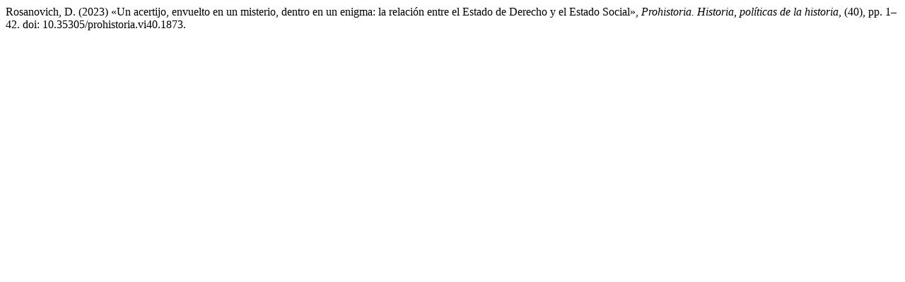

--- FILE ---
content_type: text/html; charset=UTF-8
request_url: https://ojs.rosario-conicet.gov.ar/index.php/prohistoria/citationstylelanguage/get/harvard-cite-them-right?submissionId=1873&publicationId=1816
body_size: 254
content:
<div class="csl-bib-body">
  <div class="csl-entry">Rosanovich, D. (2023) «Un acertijo, envuelto en un misterio, dentro en un enigma: la relación entre el Estado de Derecho y el Estado Social», <i>Prohistoria. Historia, políticas de la historia</i>, (40), pp. 1–42. doi: 10.35305/prohistoria.vi40.1873.</div>
</div>